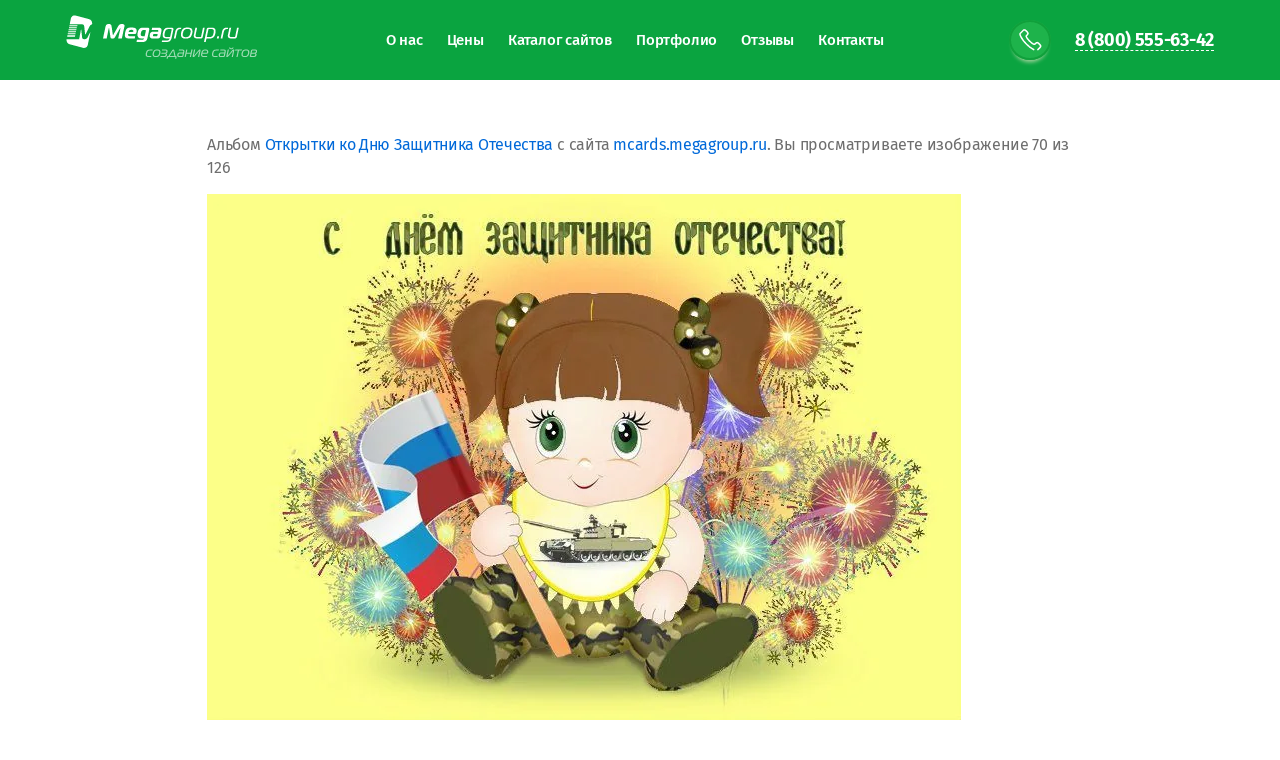

--- FILE ---
content_type: text/html; charset=utf-8
request_url: http://mcards.megagroup.ru/megacards/photo/556381661
body_size: 8044
content:
<link rel="stylesheet" href="/t/v477/images/static/css/main.less.css" />
	
								
	

	<!doctype html>
<html lang="ru">
<head>
	<meta charset="UTF-8">
	<meta name="robots" content="index,follow,noyaca,noodp" />
    <meta http-equiv="Content-Type" content="text/html; charset=UTF-8" />
    <meta name="description" content="14feb23-38" />
	<meta name="keywords" content="14feb23-38" />
	<meta name="msvalidate.01" content="28568EC8AA6F769C06C7C40FE364486F" />
	<meta name="viewport" content="width=device-width, user-scalable=no, initial-scale=1.0, maximum-scale=1.0, minimum-scale=1.0">
  	<meta http-equiv="X-UA-Compatible" content="ie=edge">
  	<meta name="theme-color" content="#0c9736">
  	<meta name="yandex-verification" content="38602136f66a1946" />
    <link rel="icon" href="/favicon.ico" type="image/x-icon" />
    <link rel="shortcut icon" href="/favicon.ico" type="image/x-icon" />
    
	<title>14feb23-38</title>
	
	<link rel="stylesheet" href="/g/s3/lp/css//lightgallery.min.css">
	<link rel="stylesheet" href="/t/v477/images/static/css/secondary.less.css">
	<link rel="stylesheet" href="/t/v477/images/wp/wp.css">
	<link rel="stylesheet" href="/t/v477/images/static/pages/main_v2/css/partials.css">
	<link rel="stylesheet" href="/t/v477/images/static/pages/inner/css/style.css">
	<link rel="stylesheet" href="/t/v477/images/static/cadmium/v1_1/all.min.css">
	
	<script src="/g/jquery/jquery-1.10.2.min.js"></script>
	<script src="/t/v477/images/js/lightgallery.min.js"></script>
	
	
	<script>
		$(document).ready(function() {
	        $('.portfolio-list').lightGallery({
		        selector: '.photo a',
		        thumbnail: false,
		        download: false,
		        height: '100%',
		    });
	    });
	</script>
	
	
	
  	
	<script>
		(function (i, s, o, g, r, a, m) {
			i['GoogleAnalyticsObject'] = r;
			i[r] = i[r] || function () {
				(i[r].q = i[r].q || []).push(arguments)
			}, i[r].l = 1 * new Date();
			a = s.createElement(o),
				m = s.getElementsByTagName(o)[0];
			a.async = 1;
			a.src = g;
			m.parentNode.insertBefore(a, m)
		})(window, document, 'script', '//www.google-analytics.com/analytics.js', 'ga');

		ga('create', 'UA-11492465-3', 'megagroup.ru');
		ga('require', 'linkid', 'linkid.js');
		ga('require', 'displayfeatures');
		ga('send', 'pageview', {'dimension2': 'shop2'});
		
		setTimeout("ga('send', 'event', 'read', '5_seconds')", 5000);

		ONICON_OFFLINE_SEND = function() {
			ga('send', 'event', 'onicon', 'send-message-offline');
		};
		ONICON_ONLINE_SEND = function() {
			ga('send', 'event', 'onicon', 'send-message-online', {'dimension1': 'Onicon_chat'});
		};
	</script>
  
</head>
<body>

<style>
	* {
		box-sizing: border-box; 
	}
</style>


<div class="mp-main-menu ">
  <div class="mp-wrapp mp-main-menu__wrapp">
    <a class="mp-img mp-main-menu__logo" href="https://megagroup.ru">
      <svg class="mp-main-menu__logo-sign" xmlns="http://www.w3.org/2000/svg" width="27" height="33" viewBox="0 0 27 33">
        <path fill="#FFF" fill-rule="evenodd"
              d="M1.142 21.711l.31-1.512H9.23l-.317 1.512h-7.77zm-.514 2.5h9.712v-.001h2.797l1.75-9.202c.02-.148.102-.487.288-.487.103 0 .124.254.145.53l.763 7.167c.103 1.081.33 1.993 2.374 1.993 2.043 0 2.641-.912 3.199-1.993l2.852-5.535-2.723 13.255c-.445 2.163-2.539 3.458-4.665 2.894L3.66 29.264C1.53 28.699.16 26.487.605 24.323l.023-.112zm1.03-5.013l.206-1h7.785l-.21 1H1.66zm.412-2l.205-1h7.794l-.21 1H2.07zm.41-2l.206-1h7.803l-.21 1H2.481zm.412-2l.205-1h7.812l-.21 1H2.892zm.41-2l.206-1h8.205c-.233.26-.43.588-.569 1H3.303zm.411-2l1.183-5.756C5.341 1.28 7.434-.016 9.561.548l13.46 3.568c2.131.565 3.5 2.777 3.055 4.941l-.066.32c-.881.237-1.786.795-2.456 2.111l-3.653 7.21c-.103.212-.35.678-.578.678-.227 0-.268-.424-.288-.678l-.764-7.21c-.245-2.31-2.11-2.281-3.349-2.288v-.002H3.713z"/>
      </svg>
      <svg class="mp-main-menu__logo-name" xmlns="http://www.w3.org/2000/svg" width="155" height="35" viewBox="0 0 155 35">
	<g fill="#fff" fill-rule="evenodd"><path d="M16.873 4.602c.163-.287.307-.491.409-.491.082 0 .143.082.143.245 0 .062 0 .123-.02.205l-2.23 9.919h3.682l2.617-12.271c.041-.184.062-.368.062-.552 0-.9-.716-1.657-2.68-1.657-1.41 0-2.7.49-3.62 2.107l-4.683 8.262c-.143.266-.327.593-.49.593-.164 0-.246-.327-.287-.593L8.549 2.107C8.303.47 7.26 0 5.829 0 4.745 0 3.027.286 2.618 2.209L0 14.479h3.681l2.005-9.918c.02-.103.102-.45.306-.45.123 0 .164.245.205.49l1.186 8.222c.164 1.105.389 1.82 2.025 1.82 1.616 0 2.147-.715 2.781-1.82l4.684-8.221zM31.72 14.48l.49-2.29h-5.276c-1.37 0-1.82-.45-1.82-1.29 0-.224.02-.49.082-.776h6.115c1.33 0 1.902-.614 2.168-1.841.122-.552.204-1.064.204-1.493 0-2.556-1.943-3.272-4.99-3.272-4.213 0-5.502.572-6.483 4.888-.225.981-.368 2.024-.368 2.76 0 2.25 1.124 3.314 3.742 3.314h6.136zm-6.054-6.565c.348-1.595 1.084-2.107 2.74-2.107.92 0 2.005.287 2.005 1.166 0 .082-.02.184-.041.286-.061.266-.164.655-.736.655h-3.968zM40.249 3.64c-3.681 0-4.888 1.739-5.583 5.011a8.817 8.817 0 0 0-.205 1.882c0 2.331.92 3.947 3.702 3.947h3.047c-.43 1.063-1.309 1.37-2.352 1.37H33.97l-.49 2.25h5.44c3.477 0 4.95-1.207 5.665-4.54l1.677-7.874a2.32 2.32 0 0 0 .061-.512c0-.88-.552-1.534-1.677-1.534H40.25zm1.452 8.488H39.35c-1.268 0-1.615-.695-1.615-1.616 0-.45.081-.94.184-1.452.368-1.677.859-3.068 2.781-3.068h1.493c.49 0 .695.123.695.491 0 .102-.02.205-.04.327L41.7 12.128zm7.465-8.488l-.49 2.291h5.48c.737 0 1.146.327 1.146.94 0 .124-.02.226-.041.369l-.102.47h-4.93c-1.942 0-3.067.818-3.415 2.884-.061.41-.102.88-.102 1.227 0 1.616.88 2.659 2.475 2.659h5.665c1.534 0 2.209-.716 2.495-2.045l1.125-5.359c.061-.327.082-.572.082-.838 0-1.473-.88-2.598-2.7-2.598h-6.688zm5.522 6.28l-.348 1.635c-.122.512-.368.716-.879.716h-2.72c-.511 0-.757-.286-.757-.757 0-.163.041-.47.102-.695.205-.736.573-.9 1.187-.9h3.415zm12.067 4.56c-.47 1.513-1.739 2.127-3.19 2.127h-4.52l-.287 1.39h4.52c3.6 0 4.765-1.39 5.44-4.56l1.698-7.915c.04-.184.06-.348.06-.49 0-1.044-.92-1.392-2.412-1.392h-2.516c-3.784 0-4.929 1.841-5.645 5.216-.163.797-.266 1.534-.266 2.188 0 2.168 1.044 3.436 3.805 3.436h3.313zm.327-1.39H63.87c-1.84 0-2.434-.696-2.434-2.026 0-.552.102-1.227.266-2.004.532-2.556 1.289-4.029 3.886-4.029h2.434c.45 0 .634.164.634.491 0 .082 0 .164-.02.245l-1.555 7.322zm3.763 1.39h1.718l1.39-6.504c.43-1.984 1.33-2.945 3.212-2.945h.88l.285-1.39h-1.186c-2.883 0-4.254 1.227-4.826 3.906l-1.473 6.933zM84.65 3.518c-3.886 0-5.645 1.206-6.524 5.297a9.068 9.068 0 0 0-.225 1.984c0 2.679 1.616 3.804 4.806 3.804 3.886 0 5.665-1.268 6.545-5.38a9.03 9.03 0 0 0 .225-1.963c0-2.658-1.636-3.742-4.827-3.742zm-4.724 5.501c.654-3.068 1.881-4.11 4.642-4.11 2.148 0 3.109.633 3.109 2.372 0 .49-.082 1.063-.225 1.738-.655 3.068-1.882 4.193-4.643 4.193-2.147 0-3.108-.695-3.108-2.454 0-.491.082-1.064.225-1.739zm21.801-5.379h-1.718l-1.86 8.754c-.123.552-.369.695-.778.695h-3.088c-1.289 0-1.759-.593-1.759-1.554 0-.266.04-.552.102-.88L94.12 3.64h-1.718l-1.554 7.322a5.065 5.065 0 0 0-.102.92c0 1.698 1.206 2.598 3.21 2.598h3.805c1.39 0 1.8-.634 2.045-1.78l1.922-9.06zm1.739 10.84h3.313c3.681 0 4.888-1.882 5.604-5.256a9.93 9.93 0 0 0 .245-2.086c0-2.168-1.043-3.498-3.743-3.498h-3.047c-1.268 0-1.881.47-2.147 1.698l-2.66 12.619h1.698l.737-3.477zm1.881-8.815c.103-.49.368-.634.777-.634h2.373c1.8 0 2.331.777 2.331 2.045 0 .553-.081 1.227-.245 1.943-.49 2.352-1.207 4.07-3.804 4.07h-3.007l1.575-7.424zm10.328 8.815l.47-2.209h-1.86l-.47 2.209h1.86zm1.984 0h1.718l1.39-6.504c.43-1.984 1.33-2.945 3.212-2.945h.88l.286-1.39h-1.187c-2.883 0-4.254 1.227-4.826 3.906l-1.473 6.933zM135.8 3.64h-1.718l-1.861 8.754c-.123.552-.368.695-.777.695h-3.088c-1.289 0-1.76-.593-1.76-1.554 0-.266.042-.552.103-.88l1.493-7.015h-1.718l-1.554 7.322a5.065 5.065 0 0 0-.103.92c0 1.698 1.207 2.598 3.211 2.598h3.804c1.391 0 1.8-.634 2.046-1.78l1.922-9.06z"/><path d="M48.174 33h-2.828c-1.946 0-2.674-.938-2.674-2.422 0-.434.056-.91.168-1.442.476-2.24 1.288-3.556 3.948-3.556h2.814l-.196.952h-2.604c-1.848 0-2.38 1.064-2.73 2.744a6.264 6.264 0 0 0-.168 1.33c0 .924.406 1.442 1.722 1.442h2.758l-.21.952zm6.034-7.504c2.184 0 3.304.742 3.304 2.562 0 .392-.042.84-.154 1.344-.602 2.814-1.82 3.682-4.48 3.682-2.184 0-3.29-.77-3.29-2.604 0-.406.042-.854.154-1.358.602-2.8 1.806-3.626 4.466-3.626zm-3.234 3.766c-.098.462-.154.854-.154 1.19 0 1.204.658 1.68 2.128 1.68 1.89 0 2.73-.77 3.178-2.87.098-.462.154-.854.154-1.19 0-1.19-.658-1.624-2.128-1.624-1.89 0-2.73.714-3.178 2.814zm12.18-.14l-.014.056c.532.126.854.518.854 1.218 0 .182-.014.406-.07.63-.252 1.204-.7 1.974-2.254 1.974h-4.242l.21-.952h3.724c.798 0 1.148-.28 1.344-1.232.042-.154.056-.294.056-.434 0-.448-.224-.756-.826-.756h-3.57l.196-.952h3.57c.686 0 1.064-.308 1.218-1.05.028-.126.056-.266.056-.406 0-.448-.266-.686-.826-.686h-3.64l.196-.952h3.836c1.064 0 1.652.462 1.652 1.4 0 .168 0 .308-.042.56-.14.994-.406 1.442-1.428 1.582zm2.03 2.926h.28l3.738-5.866c.154-.252.518-.686 1.134-.686.63 0 .854.35.924.686l1.246 5.866h.28c.924 0 .924.658.742 1.498l-.252 1.204H72.1l.266-1.274c.084-.392-.042-.476-.322-.476h-6.58c-.224 0-.406.112-.476.476l-.266 1.274H63.56l.322-1.498c.168-.77.364-1.204 1.302-1.204zm4.788-5.25l-3.262 5.25h4.676l-1.036-5.264c-.014-.098-.056-.196-.14-.196-.07 0-.168.098-.238.21zm5.992-1.218h3.766c1.176 0 1.708.658 1.708 1.526 0 .154-.028.336-.07.504l-.91 4.27c-.154.756-.532 1.12-1.4 1.12h-3.164c-1.106 0-1.68-.574-1.68-1.61 0-.238 0-.504.07-.798.308-1.47.938-2.114 2.436-2.114h3.29l.182-.882a1.57 1.57 0 0 0 .042-.336c0-.448-.252-.728-.854-.728h-3.612l.196-.952zm3.85 3.85H76.72c-.728 0-1.036.504-1.204 1.302-.042.224-.07.42-.07.588 0 .448.182.728.714.728h2.702c.266 0 .42-.154.476-.378l.476-2.24zM87.976 33H86.8l.714-3.346H83.51L82.796 33H81.62l1.582-7.42h1.176l-.658 3.122h4.004l.658-3.122h1.176L87.976 33zm8.218 0h-1.176l1.274-5.866c.014-.056.014-.098.014-.126 0-.056-.014-.056-.042-.056-.028 0-.084.028-.224.182l-4.382 5.25c-.406.476-.672.7-1.288.7-.686 0-.756-.392-.756-.644 0-.084.014-.21.028-.266l1.4-6.594h1.176l-1.274 5.866c-.014.042-.014.084-.014.112 0 .042.028.084.07.084.084-.014.14-.112.21-.196l4.452-5.334c.378-.462.756-.616 1.218-.616.504 0 .728.364.728.742 0 .07-.014.182-.028.252L96.194 33zm7.812 0h-3.738c-1.638 0-2.24-.868-2.24-2.226 0-.476.07-1.022.196-1.596.574-2.73 1.554-3.682 4.06-3.682 1.708 0 2.982.49 2.982 2.072 0 .238 0 .518-.07.812-.182.854-.42 1.302-1.4 1.302h-4.41a5.93 5.93 0 0 0-.126 1.064c0 .742.28 1.302 1.316 1.302h3.626l-.196.952zm-4.41-4.27h3.948c.28 0 .378-.21.42-.378v-.056c.042-.21.07-.378.07-.546 0-.966-.742-1.302-1.806-1.302-1.526 0-2.268.588-2.632 2.282zM114.464 33h-2.828c-1.946 0-2.674-.938-2.674-2.422 0-.434.056-.91.168-1.442.476-2.24 1.288-3.556 3.948-3.556h2.814l-.196.952h-2.604c-1.848 0-2.38 1.064-2.73 2.744a6.264 6.264 0 0 0-.168 1.33c0 .924.406 1.442 1.722 1.442h2.758l-.21.952zm2.94-7.42h3.766c1.176 0 1.708.658 1.708 1.526 0 .154-.028.336-.07.504l-.91 4.27c-.154.756-.532 1.12-1.4 1.12h-3.164c-1.106 0-1.68-.574-1.68-1.61 0-.238 0-.504.07-.798.308-1.47.938-2.114 2.436-2.114h3.29l.182-.882a1.57 1.57 0 0 0 .042-.336c0-.448-.252-.728-.854-.728h-3.612l.196-.952zm3.85 3.85h-3.094c-.728 0-1.036.504-1.204 1.302-.042.224-.07.42-.07.588 0 .448.182.728.714.728h2.702c.266 0 .42-.154.476-.378l.476-2.24zm8.624 3.57h-1.176l1.274-5.866c.014-.056.014-.098.014-.126 0-.056-.014-.056-.042-.056-.028 0-.084.028-.224.182l-4.382 5.25c-.406.476-.672.7-1.288.7-.686 0-.756-.392-.756-.644 0-.084.014-.21.028-.266l1.4-6.594h1.176l-1.274 5.866c-.014.042-.014.084-.014.112 0 .042.028.084.07.084.084-.014.14-.112.21-.196l4.452-5.334c.378-.462.756-.616 1.218-.616.504 0 .728.364.728.742 0 .07-.014.182-.028.252L129.878 33zm-1.666-8.638c.672 0 1.078-.238 1.386-.868h1.092c-.504 1.316-1.288 1.722-2.52 1.722-1.288 0-2.058-.546-2.072-1.722h1.092c.042.63.35.868 1.022.868zM134.596 33h-1.176l1.386-6.468h-2.786l.196-.952h6.748l-.196.952h-2.786L134.596 33zm8.484-7.504c2.184 0 3.304.742 3.304 2.562 0 .392-.042.84-.154 1.344-.602 2.814-1.82 3.682-4.48 3.682-2.184 0-3.29-.77-3.29-2.604 0-.406.042-.854.154-1.358.602-2.8 1.806-3.626 4.466-3.626zm-3.234 3.766c-.098.462-.154.854-.154 1.19 0 1.204.658 1.68 2.128 1.68 1.89 0 2.73-.77 3.178-2.87.098-.462.154-.854.154-1.19 0-1.19-.658-1.624-2.128-1.624-1.89 0-2.73.714-3.178 2.814zm12.796-.14l-.014.056c.532.126.868.532.868 1.232 0 .182-.014.392-.07.616-.252 1.204-.714 1.974-2.268 1.974h-3.15c-.812 0-1.176-.266-1.176-.77 0-.084 0-.182.028-.294l1.036-4.872c.182-.868.364-1.484 1.386-1.484h3.192c1.064 0 1.652.476 1.652 1.414 0 .168 0 .35-.028.546-.154.98-.378 1.442-1.456 1.582zm-3.906-.448h2.898c.686 0 1.078-.364 1.232-1.106.028-.14.042-.266.042-.378 0-.434-.238-.658-.812-.658h-2.534c-.238 0-.392.126-.448.336l-.378 1.806zm-.196.952l-.42 1.974c-.014.07-.028.126-.028.182 0 .168.084.266.364.266h2.394c.812 0 1.162-.28 1.358-1.232a1.78 1.78 0 0 0 .056-.448c0-.448-.224-.742-.826-.742h-2.898z" opacity=".6"/></g></svg>

      </svg>
    </a>
    
	    	    <div class="mp-main-menu__inner">
	      		    <nav class="mp-main-menu__nav" style="margin-right: auto;">
		      <a href="https://megagroup.ru/compani" class="mp-main-menu__link" onclick="ga('send', 'event', 'home_mega_header', 'about_company', 'clik_button');" >О нас</a>
		      <a href="https://megagroup.ru/price" class="mp-main-menu__link" onclick="ga('send', 'event', 'home_mega_header', 'price', 'clik_button');" >Цены</a>
		      <a class="mp-main-menu__link " href="https://design.megagroup.ru/" onclick="ga('send', 'event', 'home_mega_header', 'vybrat_sayt', 'clik_button');	yaCounter344978.reachGoal('home_mega_header_vybrat_sayt_clik_button');" target="_blank">Каталог сайтов</a>
		      <a class="mp-main-menu__link " href="https://design.megagroup.ru/design" onclick="ga('send', 'event', 'home_mega_header', 'portfolio-catalog', 'clik_button');" target="_blank">Портфолио</a>
		      <a class="mp-main-menu__link " href="https://megagroup.ru/reviews" onclick="ga('send', 'event', 'home_mega_header', 'otzyvy', 'clik_button');">Отзывы</a>
		      <a class="mp-main-menu__link " href="https://megagroup.ru/contacts" onclick="ga('send', 'event', 'home_mega_header', 'contacts', 'clik_button');">Контакты</a>
		    </nav>
	      	    </div>
	    
	
    
        
    
    <a href="tel:88005556024" class="mp-ico-tel mp-main-menu__btn cd-btn cd-btn--S _no-text" onclick="">
    	<svg xmlns="http://www.w3.org/2000/svg" width="24" height="24" viewBox="0 0 26 26"><path fill="#ffffff" d="M23.499 17.194l-1.413-1.413a2.753 2.753 0 0 0-3.889.004l-.707.707c-.327.327-1.99-.572-4.42-3.004-2.431-2.43-3.331-4.094-3.004-4.42l.707-.708a2.745 2.745 0 0 0 .003-3.889L9.364 3.06a2.75 2.75 0 0 0-3.891-.006L2.641 5.885c-1.448 1.448 1.432 6.91 6.277 11.754a30.826 30.826 0 0 0 7.416 5.637.75.75 0 1 0 .681-1.336 29.365 29.365 0 0 1-7.036-5.361 29.812 29.812 0 0 1-5.253-6.83 7.792 7.792 0 0 1-1.024-2.803l2.832-2.832a1.25 1.25 0 0 1 1.77.005l1.412 1.413A1.245 1.245 0 0 1 9.712 7.3l-.707.707c-1.257 1.256-.05 3.489 3.004 6.542 3.054 3.054 5.284 4.261 6.542 3.004l.707-.707a1.253 1.253 0 0 1 1.768-.004l1.412 1.412a1.252 1.252 0 0 1 .006 1.77l-1.245 1.244-.855.856a.75.75 0 0 0 1.06 1.06l.856-.855 1.244-1.244a2.752 2.752 0 0 0-.005-3.891z"/></svg>
    </a>
    <a href="tel:88005556342" class="mp-main-menu__phone js-show-location" onclick="" >8 (800) 555-63-42</a>
      </div>
</div>

			<section class="mp-inner-pages">
                        
                		<p>Альбом <a href="/megacards/album/otkrytki-ko-dnyu-zashchitnika-otechestva" name="gallery">Открытки ко Дню Защитника Отечества</a> с сайта <a class="back" href="http://mcards.megagroup.ru/">mcards.megagroup.ru</a>. Вы просматриваете изображение 70 из 126</p>
				<div>
		<img style="max-width: 100%" alt="14feb23-38" src="/thumb/2/rvnG14lsFt2B1ruD8N6HJA/754r526/d/14feb23-38.jpg" class="gallery2MediumImage" />
		</div>
		<br>
		<div class="gallery2_album_photo_nav" style="text-align:center;">
				<a style="display: inline-block;" href="/megacards/photo/556381861">
			<img src="/thumb/2/xOfByiGw17lNkFqvp3S9TQ/190r133/d/14feb23-37.jpg" /><br />
			Предыдущее
		</a>
				&nbsp;&nbsp;
				<a style="display: inline-block;" href="/megacards/photo/556381461">
			<img src="/thumb/2/rs6EtAn3o5LXc1tuElLeoQ/190r133/d/14feb23-42.jpg" /><br />
			Следующее
		</a>
				</div>
		<p style="text-align:center;">&copy; mcards.megagroup.ru</p>
		<br clear="all">
	</section>
<footer class="mp-footer" >
  <div class="mp-wrapp mp-footer__wrapp">
    <div class="mp-footer__info">
      <span class="mp-img mp-footer__logo">
        <img src="/t/v477/images/static/pages/main_v2/img/pic-footer-logo.svg" alt="megagroup.ru">
        <img src="/t/v477/images/static/pages/main_v2/img/sites.svg" alt="" class="mp-footer__sublogo">
      </span>
          </div>
      </div>
</footer>
<!-- Yandex.Metrika counter -->
<script type="text/javascript" >
(function (d, w, c) {
(w[c] = w[c] || []).push(function() {
try {
w.yaCounter49335328 = new Ya.Metrika2({
id:49335328,
clickmap:true,
trackLinks:true,
accurateTrackBounce:true,
webvisor:true
});
} catch(e) { }
});

var n = d.getElementsByTagName("script")[0],
s = d.createElement("script"),
f = function () { n.parentNode.insertBefore(s, n); };
s.type = "text/javascript";
s.async = true;
s.src = "https://mc.yandex.ru/metrika/tag.js";

if (w.opera == "[object Opera]") {
d.addEventListener("DOMContentLoaded", f, false);
} else { f(); }
})(document, window, "yandex_metrika_callbacks2");
</script>
<noscript><div><img src="https://mc.yandex.ru/watch/49335328" style="position:absolute; left:-9999px;" alt="" /></div></noscript>
<!-- /Yandex.Metrika counter -->


<!-- assets.bottom -->
<!-- </noscript></script></style> -->
<script src="/my/s3/js/site.min.js?1768462484" ></script>
<script src="/my/s3/js/site/defender.min.js?1768462484" ></script>
<script >/*<![CDATA[*/
var megacounter_key="8a4c10739fd925243691eb145128d9ed";
(function(d){
    var s = d.createElement("script");
    s.src = "//counter.megagroup.ru/loader.js?"+new Date().getTime();
    s.async = true;
    d.getElementsByTagName("head")[0].appendChild(s);
})(document);
/*]]>*/</script>
<script >/*<![CDATA[*/
$ite.start({"sid":2078870,"vid":2092865,"aid":2465534,"stid":4,"cp":21,"active":true,"domain":"mcards.megagroup.ru","lang":"ru","trusted":false,"debug":false,"captcha":3});
/*]]>*/</script>
<!-- /assets.bottom -->
</body>
</html>

--- FILE ---
content_type: text/css
request_url: http://mcards.megagroup.ru/t/v477/images/static/pages/inner/css/style.css
body_size: 1730
content:
body{background-color:#fff;font-family:'Fira Sans',sans-serif;color:#333}ol,ul{padding:0 0 0 20px;margin:0 0 30px}strong{color:#333}a strong{color:inherit}h1{text-align:center;font-size:40px;font-weight:700;line-height:54px;letter-spacing:-.5px;margin-bottom:61px;color:#333}h2{color:#333;font-size:30px;font-weight:700;line-height:32px;letter-spacing:-.37px;margin-bottom:37px;margin-top:45px}h3{color:#333;font-size:26px;font-weight:500;line-height:36px;letter-spacing:-.32px;margin-bottom:32px;margin-top:40px}h4{color:#333;font-size:24px;font-weight:400;line-height:34px;letter-spacing:-.8px;margin-bottom:32px;margin-top:40px}h5{color:#333;font-size:16px;font-weight:500;line-height:22px;letter-spacing:-.2px;margin-bottom:10px;margin-top:15px}a{color:#0169d9;letter-spacing:-.3px}table{border-collapse:collapse;border:1px solid #ddd}th{color:#a6a5a0;letter-spacing:-.1px;background:#f9f5ec;padding:25px}td{color:#555;letter-spacing:-.4px;padding:25px}.mp-inner-pages{margin:0 auto 50px;max-width:906px;padding:38px 20px 30px;color:#6e6e6e;font-size:16px;font-weight:400;line-height:23px;letter-spacing:-.2px}.mp-inner-pages__form-btn{text-align:center;padding-top:16px}.mp-inner-pages__form{max-width:400px;margin:0 auto}.mp-inner-pages__form-title{color:#333;font-size:30px;font-weight:400;letter-spacing:-1px;line-height:36px;margin:0 0 35px 0;text-align:center}.mp-inner-pages__note{text-align:center;font-size:20px;font-weight:400;line-height:26px}.mp-inner-pages__text-btn{margin-top:20px;font-size:13px;line-height:18px}.mp-inner-pages:after{content:'';display:block;clear:both}.progressContainer{position:relative;margin:0 16px 16px;padding-right:50px}.progressName{font-size:15px;font-weight:500;line-height:20px;letter-spacing:-.2px}.progressBarStatus{color:#a4a4a4;font-size:14px;font-weight:400;line-height:20px;letter-spacing:-.19px}.progressCancel{display:block;position:absolute;right:0;top:2px;background:url(../img/oah-trash.svg) 50% 50%/20px auto no-repeat;width:32px;height:32px;-webkit-box-shadow:0 2px 3px rgba(176,176,176,.27);box-shadow:0 2px 3px rgba(176,176,176,.27);border-radius:50%;border:2px solid #dfdfdf;background-color:#fafaf9}.upload-button{margin-bottom:16px}.upload-button input[type=button]{margin-right:25px;color:#0169d9;font-size:15px;font-weight:500;line-height:22px;letter-spacing:-.2px;cursor:pointer;display:inline-block;border-radius:100px;border:2px solid #dfdfdf;background-color:#fbfbfa;padding:3px 16px 3px 34px;position:relative;outline:0;background:url(../img/oah-attach.svg) 10px 50%/18px 18px no-repeat;-webkit-box-shadow:0 2px 3px rgba(176,176,176,.27);box-shadow:0 2px 3px rgba(176,176,176,.27);color:#0169d9;font-family:'Fira Sans',sans-serif}.upload-count{font-size:15px;font-weight:500;line-height:20px;letter-spacing:-.2px}.clear{clear:both}.mp-text-block{color:#6e6e6e;font-size:16px;font-weight:400;line-height:23px}.mp-text-block p{margin-top:0}.mp-text-block iframe{max-width:100%}.mp-text-block__title-wrap{background-color:#f8f6ec;background-position:0 50%,100% 50%;background-repeat:no-repeat,no-repeat;background-size:auto 100%,auto 100%}.mp-text-block__title{font-size:40px;font-weight:700;line-height:54px;letter-spacing:-.5px;text-align:center;padding:64px 20px;margin:0 auto;max-width:900px}.mp-text-block__list{line-height:24px;font-size:16px}.mp-text-block__item-wrap{padding:64px 20px 24px;margin:0 auto;max-width:900px}.mp-text-block__item-title{color:#333;font-size:40px;font-weight:700;line-height:40px;letter-spacing:-.37px;margin-bottom:37px;text-align:center}.mp-text-block__item-body{margin-bottom:40px}.mp-text-block__column{display:-webkit-box;display:-ms-flexbox;display:flex;-webkit-box-orient:horizontal;-webkit-box-direction:normal;-ms-flex-direction:row;flex-direction:row;-ms-flex-wrap:wrap;flex-wrap:wrap}.mp-text-block--width{max-width:1140px}.mp-text-block__form{margin-bottom:40px}.mp-text-column{margin-bottom:40px}.mp-text-column--2column{-webkit-box-flex:0;-ms-flex:0 1 42.1%;flex:0 1 42.1%;margin-left:15.8%}.mp-text-column--2column:nth-child(2n+1){margin-left:0}.mp-text-column--3column{-webkit-box-flex:0;-ms-flex:0 1 28.9%;flex:0 1 28.9%;margin-left:6.6%}.mp-text-column--3column:nth-child(3n+1){margin-left:0}.mp-text-column__title{color:#333;font-size:30px;font-weight:400;letter-spacing:-1px;line-height:36px;margin:0 0 35px 0}.mp-text-column__item-body{margin-bottom:40px}.mp-text-column__form{margin:0 0 40px}.cd-notouch .progressCancel:focus,.cd-notouch .progressCancel:hover,.cd-notouch .upload-button input[type=button]:focus,.cd-notouch .upload-button input[type=button]:hover{-webkit-box-shadow:0 2px 3px rgba(130,165,233,.27);box-shadow:0 2px 3px rgba(130,165,233,.27);border-color:#a4bfe9;background-color:#d9e4f5}.cd-notouch .progressCancel:active,.cd-notouch .upload-button input[type=button]:active{background-color:#a4bfe9;border-color:#a4bfe9;-webkit-box-shadow:0 2px 3px transparent;box-shadow:0 2px 3px transparent}@media all and (max-width:1023px){.mp-text-block__title-wrap{background-position:-25% 50%,125% 50%}.mp-text-block--3column{display:block}.mp-text-column--3column{margin-left:0}.mp-text-column--3column .mp-text-column__title{text-align:center}}@media all and (max-width:900px){.mp-text-block__title-wrap{background-position:-75% 50%,175% 50%}}@media all and (max-width:767px){.mp-text-block__title-wrap{background-position:0 50%,100% 50%}.mp-text-block__title{font-size:24px;line-height:30px;margin-bottom:-4px;padding:32px 0}.mp-text-block__item-title{font-size:24px;line-height:30px;padding:32px 0;margin:0}.mp-text-block__item-wrap{padding:10px 15px 32px}.mp-text-block__column{display:block}.mp-text-column--2column{margin-left:0}.mp-text-column__title{color:#333;font-size:20px;font-weight:400;letter-spacing:-1px;line-height:26px;margin:0 0 10px 0}.mp-inner-pages__form-title{color:#333;font-size:20px;font-weight:400;letter-spacing:-1px;line-height:26px;margin:0 0 10px 0}.mp-inner-pages__note{font-size:16px;font-weight:400;line-height:24px}}@media all and (max-width:570px){.mp-text-block__title-wrap{background-position:-50% 50%,150% 50%}}@media all and (max-width:400px){.mp-text-block__title-wrap{background-position:-120% 50%,220% 50%}}

--- FILE ---
content_type: text/javascript
request_url: http://counter.megagroup.ru/8a4c10739fd925243691eb145128d9ed.js?r=&s=1280*720*24&u=http%3A%2F%2Fmcards.megagroup.ru%2Fmegacards%2Fphoto%2F556381661&t=14feb23-38&fv=0,0&en=1&rld=0&fr=0&callback=_sntnl1768593694581&1768593694581
body_size: 196
content:
//:1
_sntnl1768593694581({date:"Fri, 16 Jan 2026 20:01:34 GMT", res:"1"})

--- FILE ---
content_type: image/svg+xml
request_url: http://mcards.megagroup.ru/t/v477/images/static/pages/main_v2/img/sites.svg
body_size: 2014
content:
<svg xmlns="http://www.w3.org/2000/svg" width="162" height="33" viewBox="0 0 162 33"><path fill="#009A17" fill-rule="evenodd" d="M11.379 23H7.541c-2.641 0-3.629-1.273-3.629-3.287 0-.589.076-1.235.228-1.957.646-3.04 1.748-4.826 5.358-4.826h3.819l-.266 1.292H9.517c-2.508 0-3.23 1.444-3.705 3.724-.152.684-.228 1.292-.228 1.805 0 1.254.551 1.957 2.337 1.957h3.743L11.379 23zm8.189-10.184c2.964 0 4.484 1.007 4.484 3.477 0 .532-.057 1.14-.209 1.824-.817 3.819-2.47 4.997-6.08 4.997-2.964 0-4.465-1.045-4.465-3.534 0-.551.057-1.159.209-1.843.817-3.8 2.451-4.921 6.061-4.921zm-4.389 5.111c-.133.627-.209 1.159-.209 1.615 0 1.634.893 2.28 2.888 2.28 2.565 0 3.705-1.045 4.313-3.895.133-.627.209-1.159.209-1.615 0-1.615-.893-2.204-2.888-2.204-2.565 0-3.705.969-4.313 3.819zm16.53-.19l-.019.076c.722.171 1.159.703 1.159 1.653 0 .247-.019.551-.095.855-.342 1.634-.95 2.679-3.059 2.679h-5.757l.285-1.292h5.054c1.083 0 1.558-.38 1.824-1.672a2.18 2.18 0 0 0 .076-.589c0-.608-.304-1.026-1.121-1.026h-4.845l.266-1.292h4.845c.931 0 1.444-.418 1.653-1.425a2.57 2.57 0 0 0 .076-.551c0-.608-.361-.931-1.121-.931h-4.94l.266-1.292h5.206c1.444 0 2.242.627 2.242 1.9 0 .228 0 .418-.057.76-.19 1.349-.551 1.957-1.938 2.147zm2.755 3.971h.38l5.073-7.961c.209-.342.703-.931 1.539-.931.855 0 1.159.475 1.254.931l1.691 7.961h.38c1.254 0 1.254.893 1.007 2.033l-.342 1.634H43.85l.361-1.729c.114-.532-.057-.646-.437-.646h-8.93c-.304 0-.551.152-.646.646l-.361 1.729H32.26l.437-2.033c.228-1.045.494-1.634 1.767-1.634zm6.498-7.125l-4.427 7.125h6.346l-1.406-7.144c-.019-.133-.076-.266-.19-.266-.095 0-.228.133-.323.285zm8.132-1.653h5.111c1.596 0 2.318.893 2.318 2.071 0 .209-.038.456-.095.684l-1.235 5.795c-.209 1.026-.722 1.52-1.9 1.52h-4.294c-1.501 0-2.28-.779-2.28-2.185 0-.323 0-.684.095-1.083.418-1.995 1.273-2.869 3.306-2.869h4.465l.247-1.197a2.13 2.13 0 0 0 .057-.456c0-.608-.342-.988-1.159-.988h-4.902l.266-1.292zm5.225 5.225H50.12c-.988 0-1.406.684-1.634 1.767-.057.304-.095.57-.095.798 0 .608.247.988.969.988h3.667c.361 0 .57-.209.646-.513l.646-3.04zM65.396 23H63.8l.969-4.541h-5.434L58.366 23H56.77l2.147-10.07h1.596l-.893 4.237h5.434l.893-4.237h1.596L65.396 23zm11.153 0h-1.596l1.729-7.961c.019-.076.019-.133.019-.171 0-.076-.019-.076-.057-.076-.038 0-.114.038-.304.247l-5.947 7.125c-.551.646-.912.95-1.748.95-.931 0-1.026-.532-1.026-.874 0-.114.019-.285.038-.361l1.9-8.949h1.596l-1.729 7.961c-.019.057-.019.114-.019.152 0 .057.038.114.095.114.114-.019.19-.152.285-.266l6.042-7.239c.513-.627 1.026-.836 1.653-.836.684 0 .988.494.988 1.007 0 .095-.019.247-.038.342L76.549 23zm10.602 0h-5.073c-2.223 0-3.04-1.178-3.04-3.021 0-.646.095-1.387.266-2.166.779-3.705 2.109-4.997 5.51-4.997 2.318 0 4.047.665 4.047 2.812 0 .323 0 .703-.095 1.102-.247 1.159-.57 1.767-1.9 1.767h-5.985c-.095.494-.171 1.007-.171 1.444 0 1.007.38 1.767 1.786 1.767h4.921L87.151 23zm-5.985-5.795h5.358c.38 0 .513-.285.57-.513v-.076c.057-.285.095-.513.095-.741 0-1.311-1.007-1.767-2.451-1.767-2.071 0-3.078.798-3.572 3.097zM101.344 23h-3.838c-2.641 0-3.629-1.273-3.629-3.287 0-.589.076-1.235.228-1.957.646-3.04 1.748-4.826 5.358-4.826h3.819l-.266 1.292h-3.534c-2.508 0-3.23 1.444-3.705 3.724-.152.684-.228 1.292-.228 1.805 0 1.254.551 1.957 2.337 1.957h3.743L101.344 23zm3.99-10.07h5.111c1.596 0 2.318.893 2.318 2.071 0 .209-.038.456-.095.684l-1.235 5.795c-.209 1.026-.722 1.52-1.9 1.52h-4.294c-1.501 0-2.28-.779-2.28-2.185 0-.323 0-.684.095-1.083.418-1.995 1.273-2.869 3.306-2.869h4.465l.247-1.197a2.13 2.13 0 0 0 .057-.456c0-.608-.342-.988-1.159-.988h-4.902l.266-1.292zm5.225 5.225h-4.199c-.988 0-1.406.684-1.634 1.767-.057.304-.095.57-.095.798 0 .608.247.988.969.988h3.667c.361 0 .57-.209.646-.513l.646-3.04zM122.263 23h-1.596l1.729-7.961c.019-.076.019-.133.019-.171 0-.076-.019-.076-.057-.076-.038 0-.114.038-.304.247l-5.947 7.125c-.551.646-.912.95-1.748.95-.931 0-1.026-.532-1.026-.874 0-.114.019-.285.038-.361l1.9-8.949h1.596l-1.729 7.961c-.019.057-.019.114-.019.152 0 .057.038.114.095.114.114-.019.19-.152.285-.266l6.042-7.239c.513-.627 1.026-.836 1.653-.836.684 0 .988.494.988 1.007 0 .095-.019.247-.038.342L122.263 23zm-2.261-11.723c.912 0 1.463-.323 1.881-1.178h1.482c-.684 1.786-1.748 2.337-3.42 2.337-1.748 0-2.793-.741-2.812-2.337h1.482c.057.855.475 1.178 1.387 1.178zM128.666 23h-1.596l1.881-8.778h-3.781l.266-1.292h9.158l-.266 1.292h-3.781L128.666 23zm11.514-10.184c2.964 0 4.484 1.007 4.484 3.477 0 .532-.057 1.14-.209 1.824-.817 3.819-2.47 4.997-6.08 4.997-2.964 0-4.465-1.045-4.465-3.534 0-.551.057-1.159.209-1.843.817-3.8 2.451-4.921 6.061-4.921zm-4.389 5.111c-.133.627-.209 1.159-.209 1.615 0 1.634.893 2.28 2.888 2.28 2.565 0 3.705-1.045 4.313-3.895.133-.627.209-1.159.209-1.615 0-1.615-.893-2.204-2.888-2.204-2.565 0-3.705.969-4.313 3.819zm17.366-.19l-.019.076c.722.171 1.178.722 1.178 1.672 0 .247-.019.532-.095.836-.342 1.634-.969 2.679-3.078 2.679h-4.275c-1.102 0-1.596-.361-1.596-1.045 0-.114 0-.247.038-.399l1.406-6.612c.247-1.178.494-2.014 1.881-2.014h4.332c1.444 0 2.242.646 2.242 1.919 0 .228 0 .475-.038.741-.209 1.33-.513 1.957-1.976 2.147zm-5.301-.608h3.933c.931 0 1.463-.494 1.672-1.501.038-.19.057-.361.057-.513 0-.589-.323-.893-1.102-.893h-3.439c-.323 0-.532.171-.608.456l-.513 2.451zm-.266 1.292l-.57 2.679c-.019.095-.038.171-.038.247 0 .228.114.361.494.361h3.249c1.102 0 1.577-.38 1.843-1.672.057-.228.076-.418.076-.608 0-.608-.304-1.007-1.121-1.007h-3.933z"/></svg>